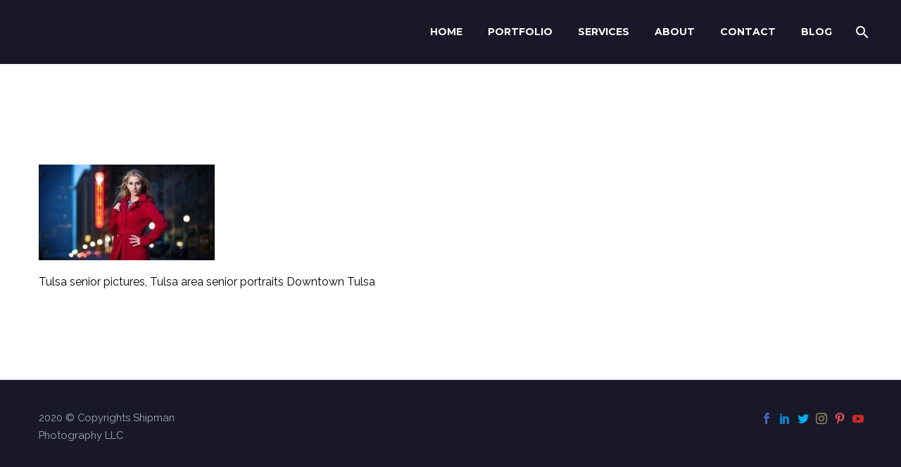

--- FILE ---
content_type: text/html; charset=UTF-8
request_url: http://shipmanphotos.com/tulsa-area-senior-portraits-custom-unique-digital-art-not-just-senior-pictures-anymore-shipman-photography/tulsa-senior-pictures-tulsa-area-senior-portrait-girl-2/
body_size: 37053
content:
<!DOCTYPE html> <!--[if IE 7]><html class="ie ie7" lang="en-US" xmlns:og="http://ogp.me/ns#" xmlns:fb="http://ogp.me/ns/fb#"> <![endif]--> <!--[if IE 8]><html class="ie ie8" lang="en-US" xmlns:og="http://ogp.me/ns#" xmlns:fb="http://ogp.me/ns/fb#"> <![endif]--> <!--[if !(IE 7) | !(IE 8) ]><!--><html lang="en-US" xmlns:og="http://ogp.me/ns#" xmlns:fb="http://ogp.me/ns/fb#"> <!--<![endif]--><head><meta charset="UTF-8"><meta name="viewport" content="width=device-width, initial-scale=1.0" /><link rel="profile" href="http://gmpg.org/xfn/11"><link rel="pingback" href="http://shipmanphotos.com/xmlrpc.php"> <!--noptimize-->
<script type = "text/javascript">
// 
// Get screen dimensions, device pixel ration and set in a cookie.
// 
var screen_width = Math.max( screen.width, screen.height );
var devicePixelRatio = window.devicePixelRatio ? window.devicePixelRatio : 1;
document.cookie = 'resolution=' + screen_width + ',' + devicePixelRatio + '; SameSite=Strict; path=/';
</script> 
<!--/noptimize--><meta name='robots' content='index, follow, max-image-preview:large, max-snippet:-1, max-video-preview:-1' /><link media="all" href='//shipmanphotos.com/wp-content/cache/wpfc-minified/7kxshi0j/bj5gp.css' rel="stylesheet"><title>Tulsa senior pictures Tulsa area senior portrait girl 2 -</title><link rel="canonical" href="http://shipmanphotos.com/tulsa-area-senior-portraits-custom-unique-digital-art-not-just-senior-pictures-anymore-shipman-photography/tulsa-senior-pictures-tulsa-area-senior-portrait-girl-2/" /><meta property="og:locale" content="en_US" /><meta property="og:type" content="article" /><meta property="og:title" content="Tulsa senior pictures Tulsa area senior portrait girl 2 -" /><meta property="og:description" content="Tulsa area senior portrait girl, Downtown Tulsa senior picture" /><meta property="og:url" content="http://shipmanphotos.com/tulsa-area-senior-portraits-custom-unique-digital-art-not-just-senior-pictures-anymore-shipman-photography/tulsa-senior-pictures-tulsa-area-senior-portrait-girl-2/" /><meta property="article:modified_time" content="2018-01-15T21:25:26+00:00" /><meta property="og:image" content="http://shipmanphotos.com/tulsa-area-senior-portraits-custom-unique-digital-art-not-just-senior-pictures-anymore-shipman-photography/tulsa-senior-pictures-tulsa-area-senior-portrait-girl-2" /><meta property="og:image:width" content="792" /><meta property="og:image:height" content="432" /><meta property="og:image:type" content="image/jpeg" /><meta name="twitter:card" content="summary_large_image" /> <script type="application/ld+json" class="yoast-schema-graph">{"@context":"https://schema.org","@graph":[{"@type":"WebPage","@id":"http://shipmanphotos.com/tulsa-area-senior-portraits-custom-unique-digital-art-not-just-senior-pictures-anymore-shipman-photography/tulsa-senior-pictures-tulsa-area-senior-portrait-girl-2/","url":"http://shipmanphotos.com/tulsa-area-senior-portraits-custom-unique-digital-art-not-just-senior-pictures-anymore-shipman-photography/tulsa-senior-pictures-tulsa-area-senior-portrait-girl-2/","name":"Tulsa senior pictures Tulsa area senior portrait girl 2 -","isPartOf":{"@id":"https://shipmanphotos.com/#website"},"primaryImageOfPage":{"@id":"http://shipmanphotos.com/tulsa-area-senior-portraits-custom-unique-digital-art-not-just-senior-pictures-anymore-shipman-photography/tulsa-senior-pictures-tulsa-area-senior-portrait-girl-2/#primaryimage"},"image":{"@id":"http://shipmanphotos.com/tulsa-area-senior-portraits-custom-unique-digital-art-not-just-senior-pictures-anymore-shipman-photography/tulsa-senior-pictures-tulsa-area-senior-portrait-girl-2/#primaryimage"},"thumbnailUrl":"http://shipmanphotos.com/wp-content/uploads/2018/01/Tulsa-senior-pictures-Tulsa-area-senior-portrait-girl-2.jpg","datePublished":"2018-01-15T20:24:19+00:00","dateModified":"2018-01-15T21:25:26+00:00","breadcrumb":{"@id":"http://shipmanphotos.com/tulsa-area-senior-portraits-custom-unique-digital-art-not-just-senior-pictures-anymore-shipman-photography/tulsa-senior-pictures-tulsa-area-senior-portrait-girl-2/#breadcrumb"},"inLanguage":"en-US","potentialAction":[{"@type":"ReadAction","target":["http://shipmanphotos.com/tulsa-area-senior-portraits-custom-unique-digital-art-not-just-senior-pictures-anymore-shipman-photography/tulsa-senior-pictures-tulsa-area-senior-portrait-girl-2/"]}]},{"@type":"ImageObject","inLanguage":"en-US","@id":"http://shipmanphotos.com/tulsa-area-senior-portraits-custom-unique-digital-art-not-just-senior-pictures-anymore-shipman-photography/tulsa-senior-pictures-tulsa-area-senior-portrait-girl-2/#primaryimage","url":"http://shipmanphotos.com/wp-content/uploads/2018/01/Tulsa-senior-pictures-Tulsa-area-senior-portrait-girl-2.jpg","contentUrl":"http://shipmanphotos.com/wp-content/uploads/2018/01/Tulsa-senior-pictures-Tulsa-area-senior-portrait-girl-2.jpg","width":792,"height":432,"caption":"Tulsa area senior portrait girl, Downtown Tulsa senior picture"},{"@type":"BreadcrumbList","@id":"http://shipmanphotos.com/tulsa-area-senior-portraits-custom-unique-digital-art-not-just-senior-pictures-anymore-shipman-photography/tulsa-senior-pictures-tulsa-area-senior-portrait-girl-2/#breadcrumb","itemListElement":[{"@type":"ListItem","position":1,"name":"Home","item":"https://shipmanphotos.com/"},{"@type":"ListItem","position":2,"name":"Tulsa Area Senior Portraits: Not Just &#8220;Senior Pictures&#8221; Anymore.","item":"http://shipmanphotos.com/tulsa-area-senior-portraits-custom-unique-digital-art-not-just-senior-pictures-anymore-shipman-photography/"},{"@type":"ListItem","position":3,"name":"Tulsa senior pictures Tulsa area senior portrait girl 2"}]},{"@type":"WebSite","@id":"https://shipmanphotos.com/#website","url":"https://shipmanphotos.com/","name":"","description":"","publisher":{"@id":"https://shipmanphotos.com/#organization"},"potentialAction":[{"@type":"SearchAction","target":{"@type":"EntryPoint","urlTemplate":"https://shipmanphotos.com/?s={search_term_string}"},"query-input":{"@type":"PropertyValueSpecification","valueRequired":true,"valueName":"search_term_string"}}],"inLanguage":"en-US"},{"@type":"Organization","@id":"https://shipmanphotos.com/#organization","name":"Shipman Photography LLC","url":"https://shipmanphotos.com/","logo":{"@type":"ImageObject","inLanguage":"en-US","@id":"https://shipmanphotos.com/#/schema/logo/image/","url":"http://shipmanphotos.com/wp-content/uploads/2018/01/cropped-gspLOGO-Black-SQUARE.jpg","contentUrl":"http://shipmanphotos.com/wp-content/uploads/2018/01/cropped-gspLOGO-Black-SQUARE.jpg","width":512,"height":512,"caption":"Shipman Photography LLC"},"image":{"@id":"https://shipmanphotos.com/#/schema/logo/image/"}}]}</script> <link rel='dns-prefetch' href='//maps.googleapis.com' /><link rel='dns-prefetch' href='//fonts.googleapis.com' /><link rel="alternate" type="application/rss+xml" title=" &raquo; Feed" href="http://shipmanphotos.com/feed/" /> <script type="text/javascript">window._wpemojiSettings = {"baseUrl":"https:\/\/s.w.org\/images\/core\/emoji\/16.0.1\/72x72\/","ext":".png","svgUrl":"https:\/\/s.w.org\/images\/core\/emoji\/16.0.1\/svg\/","svgExt":".svg","source":{"concatemoji":"http:\/\/shipmanphotos.com\/wp-includes\/js\/wp-emoji-release.min.js?ver=6.8.3"}};
/*! This file is auto-generated */
!function(s,n){var o,i,e;function c(e){try{var t={supportTests:e,timestamp:(new Date).valueOf()};sessionStorage.setItem(o,JSON.stringify(t))}catch(e){}}function p(e,t,n){e.clearRect(0,0,e.canvas.width,e.canvas.height),e.fillText(t,0,0);var t=new Uint32Array(e.getImageData(0,0,e.canvas.width,e.canvas.height).data),a=(e.clearRect(0,0,e.canvas.width,e.canvas.height),e.fillText(n,0,0),new Uint32Array(e.getImageData(0,0,e.canvas.width,e.canvas.height).data));return t.every(function(e,t){return e===a[t]})}function u(e,t){e.clearRect(0,0,e.canvas.width,e.canvas.height),e.fillText(t,0,0);for(var n=e.getImageData(16,16,1,1),a=0;a<n.data.length;a++)if(0!==n.data[a])return!1;return!0}function f(e,t,n,a){switch(t){case"flag":return n(e,"\ud83c\udff3\ufe0f\u200d\u26a7\ufe0f","\ud83c\udff3\ufe0f\u200b\u26a7\ufe0f")?!1:!n(e,"\ud83c\udde8\ud83c\uddf6","\ud83c\udde8\u200b\ud83c\uddf6")&&!n(e,"\ud83c\udff4\udb40\udc67\udb40\udc62\udb40\udc65\udb40\udc6e\udb40\udc67\udb40\udc7f","\ud83c\udff4\u200b\udb40\udc67\u200b\udb40\udc62\u200b\udb40\udc65\u200b\udb40\udc6e\u200b\udb40\udc67\u200b\udb40\udc7f");case"emoji":return!a(e,"\ud83e\udedf")}return!1}function g(e,t,n,a){var r="undefined"!=typeof WorkerGlobalScope&&self instanceof WorkerGlobalScope?new OffscreenCanvas(300,150):s.createElement("canvas"),o=r.getContext("2d",{willReadFrequently:!0}),i=(o.textBaseline="top",o.font="600 32px Arial",{});return e.forEach(function(e){i[e]=t(o,e,n,a)}),i}function t(e){var t=s.createElement("script");t.src=e,t.defer=!0,s.head.appendChild(t)}"undefined"!=typeof Promise&&(o="wpEmojiSettingsSupports",i=["flag","emoji"],n.supports={everything:!0,everythingExceptFlag:!0},e=new Promise(function(e){s.addEventListener("DOMContentLoaded",e,{once:!0})}),new Promise(function(t){var n=function(){try{var e=JSON.parse(sessionStorage.getItem(o));if("object"==typeof e&&"number"==typeof e.timestamp&&(new Date).valueOf()<e.timestamp+604800&&"object"==typeof e.supportTests)return e.supportTests}catch(e){}return null}();if(!n){if("undefined"!=typeof Worker&&"undefined"!=typeof OffscreenCanvas&&"undefined"!=typeof URL&&URL.createObjectURL&&"undefined"!=typeof Blob)try{var e="postMessage("+g.toString()+"("+[JSON.stringify(i),f.toString(),p.toString(),u.toString()].join(",")+"));",a=new Blob([e],{type:"text/javascript"}),r=new Worker(URL.createObjectURL(a),{name:"wpTestEmojiSupports"});return void(r.onmessage=function(e){c(n=e.data),r.terminate(),t(n)})}catch(e){}c(n=g(i,f,p,u))}t(n)}).then(function(e){for(var t in e)n.supports[t]=e[t],n.supports.everything=n.supports.everything&&n.supports[t],"flag"!==t&&(n.supports.everythingExceptFlag=n.supports.everythingExceptFlag&&n.supports[t]);n.supports.everythingExceptFlag=n.supports.everythingExceptFlag&&!n.supports.flag,n.DOMReady=!1,n.readyCallback=function(){n.DOMReady=!0}}).then(function(){return e}).then(function(){var e;n.supports.everything||(n.readyCallback(),(e=n.source||{}).concatemoji?t(e.concatemoji):e.wpemoji&&e.twemoji&&(t(e.twemoji),t(e.wpemoji)))}))}((window,document),window._wpemojiSettings);</script> <link rel='stylesheet' id='thegem-google-fonts-css' href='//fonts.googleapis.com/css?family=Source+Sans+Pro%3A200%2C200italic%2C300%2C300italic%2C400%2C400italic%2C600%2C600italic%2C700%2C700italic%2C900%2C900italic%7CMontserrat%3A100%2C100italic%2C200%2C200italic%2C300%2C300italic%2C400%2C400italic%2C500%2C500italic%2C600%2C600italic%2C700%2C700italic%2C800%2C800italic%2C900%2C900italic&#038;subset=cyrillic%2Ccyrillic-ext%2Cgreek%2Cgreek-ext%2Clatin%2Clatin-ext%2Cvietnamese&#038;ver=6.8.3' type='text/css' media='all' /><link rel='stylesheet' id='wphb-1-css' href='//shipmanphotos.com/wp-content/cache/wpfc-minified/joorxnmg/fj875.css' type='text/css' media='all' /><link rel='stylesheet' id='fo-fonts-declaration-css' href='//shipmanphotos.com/wp-content/cache/wpfc-minified/dqrtiu4d/5rc0l.css' type='text/css' media='all' /><link rel='stylesheet' id='fo-fonts-elements-css' href='//shipmanphotos.com/wp-content/cache/wpfc-minified/6zcqvlfc/5rc0l.css' type='text/css' media='all' /><link rel='stylesheet' id='bsf-Defaults-css' href='//shipmanphotos.com/wp-content/cache/wpfc-minified/2o4btre5/5rc0l.css' type='text/css' media='all' /><link rel='stylesheet' id='hm_custom_css-css' href='//shipmanphotos.com/wp-content/uploads/hm_custom_css_js/custom.css?ver=1552438445' type='text/css' media='all' /> <!--[if lt IE 9]> <script type="text/javascript" defer='defer' src="http://shipmanphotos.com/wp-content/themes/thegem/js/html5.js?ver=3.7.3" id="html5-js"></script> <![endif]--> <script src='//shipmanphotos.com/wp-content/cache/wpfc-minified/1d1r4v60/5rc0l.js' type="text/javascript"></script>
<!-- <script type="text/javascript" src="http://shipmanphotos.com/wp-includes/js/jquery/jquery.min.js?ver=3.7.1" id="jquery-core-js"></script> --> <script type="text/javascript" id="wphb-2-js-before">window.RLG = window.RLG || {}; window.RLG.sanitizeAllowedHosts = ["youtube.com","www.youtube.com","youtu.be","vimeo.com","player.vimeo.com"];</script> <script type="text/javascript" id="responsive-lightbox-js-before">var rlArgs = {"script":"swipebox","selector":"prettyPhoto","customEvents":"","activeGalleries":true,"animation":true,"hideCloseButtonOnMobile":false,"removeBarsOnMobile":false,"hideBars":true,"hideBarsDelay":5000,"videoMaxWidth":1080,"useSVG":true,"loopAtEnd":false,"woocommerce_gallery":false,"ajaxurl":"http:\/\/shipmanphotos.com\/wp-admin\/admin-ajax.php","nonce":"b276486b9f","preview":false,"postId":709,"scriptExtension":false};</script> <script type="text/javascript" id="slicknav-init-js-extra">var slickNavVars = {"ng_slicknav":{"ng_slicknav_menu":".nav","ng_slicknav_position":"body","ng_slicknav_parent_links":false,"ng_slicknav_close_click":false,"ng_slicknav_child_links":false,"ng_slicknav_speed":400,"ng_slicknav_label":"MENU","ng_slicknav_fixhead":false,"ng_slicknav_hidedesktop":"","ng_slicknav_brand":"","ng_slicknav_brand_text":"","ng_slicknav_search":false,"ng_slicknav_search_text":"search...","ng_slicksearch":"http:\/\/shipmanphotos.com\/","ng_slicknav_closedsymbol":"\u25ba","ng_slicknav_openedsymbol":"\u25bc","ng_slicknav_alt":"","ng_slicknav_accordion":false,"ng_slicknav_animation_library":""}};</script> <script type="text/javascript" id="zilla-likes-js-extra">var zilla_likes = {"ajaxurl":"http:\/\/shipmanphotos.com\/wp-admin\/admin-ajax.php"};</script> <script type="text/javascript" defer='defer' src="https://maps.googleapis.com/maps/api/js?v=3.exp&amp;libraries=places&amp;key=AIzaSyDkVNUQXGHwjaTDKgAhuO1fW8Y3eyRkTxI&amp;ver=6.8.3" id="google-maps-builder-gmaps-js"></script> <link rel="https://api.w.org/" href="http://shipmanphotos.com/wp-json/" /><link rel="alternate" title="JSON" type="application/json" href="http://shipmanphotos.com/wp-json/wp/v2/media/709" /><link rel="EditURI" type="application/rsd+xml" title="RSD" href="http://shipmanphotos.com/xmlrpc.php?rsd" /><meta name="generator" content="WordPress 6.8.3" /><link rel='shortlink' href='http://shipmanphotos.com/?p=709' /><link rel="alternate" title="oEmbed (JSON)" type="application/json+oembed" href="http://shipmanphotos.com/wp-json/oembed/1.0/embed?url=http%3A%2F%2Fshipmanphotos.com%2Ftulsa-area-senior-portraits-custom-unique-digital-art-not-just-senior-pictures-anymore-shipman-photography%2Ftulsa-senior-pictures-tulsa-area-senior-portrait-girl-2%2F" /><link rel="alternate" title="oEmbed (XML)" type="text/xml+oembed" href="http://shipmanphotos.com/wp-json/oembed/1.0/embed?url=http%3A%2F%2Fshipmanphotos.com%2Ftulsa-area-senior-portraits-custom-unique-digital-art-not-just-senior-pictures-anymore-shipman-photography%2Ftulsa-senior-pictures-tulsa-area-senior-portrait-girl-2%2F&#038;format=xml" /><meta name="generator" content="Powered by WPBakery Page Builder - drag and drop page builder for WordPress."/><link rel="icon" href="http://shipmanphotos.wpengine.com/wp-content/uploads/2019/02/ShipmanLogo-small-copy-white.png" sizes="32x32" /><link rel="icon" href="http://shipmanphotos.wpengine.com/wp-content/uploads/2019/02/ShipmanLogo-small-copy-white.png" sizes="192x192" /><link rel="apple-touch-icon" href="http://shipmanphotos.wpengine.com/wp-content/uploads/2019/02/ShipmanLogo-small-copy-white.png" /><meta name="msapplication-TileImage" content="http://shipmanphotos.wpengine.com/wp-content/uploads/2019/02/ShipmanLogo-small-copy-white.png" /> <script>if(document.querySelector('[data-type="vc_custom-css"]')) {document.head.appendChild(document.querySelector('[data-type="vc_custom-css"]'));}</script><noscript><style>.wpb_animate_when_almost_visible { opacity: 1; }</style></noscript></head><body class="attachment wp-singular attachment-template-default single single-attachment postid-709 attachmentid-709 attachment-jpeg wp-theme-thegem wpb-js-composer js-comp-ver-6.8.0 vc_responsive"> <script type="text/javascript">var gemSettings = {"isTouch":"","forcedLasyDisabled":"","tabletPortrait":"1","tabletLandscape":"1","topAreaMobileDisable":"","parallaxDisabled":"","fillTopArea":"","themePath":"http:\/\/shipmanphotos.com\/wp-content\/themes\/thegem","rootUrl":"http:\/\/shipmanphotos.com","mobileEffectsEnabled":"","isRTL":""};
(function() {
function isTouchDevice() {
return (('ontouchstart' in window) ||
(navigator.MaxTouchPoints > 0) ||
(navigator.msMaxTouchPoints > 0));
}
window.gemSettings.isTouch = isTouchDevice();
function userAgentDetection() {
var ua = navigator.userAgent.toLowerCase(),
platform = navigator.platform.toLowerCase(),
UA = ua.match(/(opera|ie|firefox|chrome|version)[\s\/:]([\w\d\.]+)?.*?(safari|version[\s\/:]([\w\d\.]+)|$)/) || [null, 'unknown', 0],
mode = UA[1] == 'ie' && document.documentMode;
window.gemBrowser = {
name: (UA[1] == 'version') ? UA[3] : UA[1],
version: UA[2],
platform: {
name: ua.match(/ip(?:ad|od|hone)/) ? 'ios' : (ua.match(/(?:webos|android)/) || platform.match(/mac|win|linux/) || ['other'])[0]
}
};
}
window.updateGemClientSize = function() {
if (window.gemOptions == null || window.gemOptions == undefined) {
window.gemOptions = {
first: false,
clientWidth: 0,
clientHeight: 0,
innerWidth: -1
};
}
window.gemOptions.clientWidth = window.innerWidth || document.documentElement.clientWidth;
if (document.body != null && !window.gemOptions.clientWidth) {
window.gemOptions.clientWidth = document.body.clientWidth;
}
window.gemOptions.clientHeight = window.innerHeight || document.documentElement.clientHeight;
if (document.body != null && !window.gemOptions.clientHeight) {
window.gemOptions.clientHeight = document.body.clientHeight;
}
};
window.updateGemInnerSize = function(width) {
window.gemOptions.innerWidth = width != undefined ? width : (document.body != null ? document.body.clientWidth : 0);
};
userAgentDetection();
window.updateGemClientSize(true);
window.gemSettings.lasyDisabled = window.gemSettings.forcedLasyDisabled || (!window.gemSettings.mobileEffectsEnabled && (window.gemSettings.isTouch || window.gemOptions.clientWidth <= 800));
})();
(function() {
if (window.gemBrowser.name == 'safari') {
try {
var safariVersion = parseInt(window.gemBrowser.version);
} catch(e) {
var safariVersion = 0;
}
if (safariVersion >= 9) {
window.gemSettings.parallaxDisabled = true;
window.gemSettings.fillTopArea = true;
}
}
})();
(function() {
var fullwithData = {
page: null,
pageWidth: 0,
pageOffset: {},
fixVcRow: true,
pagePaddingLeft: 0
};
function updateFullwidthData() {
fullwithData.pageOffset = fullwithData.page.getBoundingClientRect();
fullwithData.pageWidth = parseFloat(fullwithData.pageOffset.width);
fullwithData.pagePaddingLeft = 0;
if (fullwithData.page.className.indexOf('vertical-header') != -1) {
fullwithData.pagePaddingLeft = 45;
if (fullwithData.pageWidth >= 1600) {
fullwithData.pagePaddingLeft = 360;
}
if (fullwithData.pageWidth < 980) {
fullwithData.pagePaddingLeft = 0;
}
}
}
function gem_fix_fullwidth_position(element) {
if (element == null) {
return false;
}
if (fullwithData.page == null) {
fullwithData.page = document.getElementById('page');
updateFullwidthData();
}
/*if (fullwithData.pageWidth < 1170) {
return false;
}*/
if (!fullwithData.fixVcRow) {
return false;
}
if (element.previousElementSibling != null && element.previousElementSibling != undefined && element.previousElementSibling.className.indexOf('fullwidth-block') == -1) {
var elementParentViewportOffset = element.previousElementSibling.getBoundingClientRect();
} else {
var elementParentViewportOffset = element.parentNode.getBoundingClientRect();
}
/*if (elementParentViewportOffset.top > window.gemOptions.clientHeight) {
fullwithData.fixVcRow = false;
return false;
}*/
if (element.className.indexOf('vc_row') != -1) {
var elementMarginLeft = -21;
var elementMarginRight = -21;
} else {
var elementMarginLeft = 0;
var elementMarginRight = 0;
}
var offset = parseInt(fullwithData.pageOffset.left + 0.5) - parseInt((elementParentViewportOffset.left < 0 ? 0 : elementParentViewportOffset.left) + 0.5) - elementMarginLeft + fullwithData.pagePaddingLeft;
var offsetKey = window.gemSettings.isRTL ? 'right' : 'left';
element.style.position = 'relative';
element.style[offsetKey] = offset + 'px';
element.style.width = fullwithData.pageWidth - fullwithData.pagePaddingLeft + 'px';
if (element.className.indexOf('vc_row') == -1) {
element.setAttribute('data-fullwidth-updated', 1);
}
if (element.className.indexOf('vc_row') != -1 && !element.hasAttribute('data-vc-stretch-content')) {
var el_full = element.parentNode.querySelector('.vc_row-full-width-before');
var padding = -1 * offset;
0 > padding && (padding = 0);
var paddingRight = fullwithData.pageWidth - padding - el_full.offsetWidth + elementMarginLeft + elementMarginRight;
0 > paddingRight && (paddingRight = 0);
element.style.paddingLeft = padding + 'px';
element.style.paddingRight = paddingRight + 'px';
}
}
window.gem_fix_fullwidth_position = gem_fix_fullwidth_position;
document.addEventListener('DOMContentLoaded', function() {
var classes = [];
if (window.gemSettings.isTouch) {
document.body.classList.add('thegem-touch');
}
if (window.gemSettings.lasyDisabled && !window.gemSettings.forcedLasyDisabled) {
document.body.classList.add('thegem-effects-disabled');
}
});
if (window.gemSettings.parallaxDisabled) {
var head  = document.getElementsByTagName('head')[0],
link  = document.createElement('style');
link.rel  = 'stylesheet';
link.type = 'text/css';
link.innerHTML = ".fullwidth-block.fullwidth-block-parallax-fixed .fullwidth-block-background { background-attachment: scroll !important; }";
head.appendChild(link);
}
})();
(function() {
setTimeout(function() {
var preloader = document.getElementById('page-preloader');
if (preloader != null && preloader != undefined) {
preloader.className += ' preloader-loaded';
}
}, window.pagePreloaderHideTime || 1000);
})();</script> <div id="page" class="layout-fullwidth header-style-4"> <a href="#page" class="scroll-top-button"></a><div id="site-header-wrapper"  class="  " ><header id="site-header" class="site-header animated-header mobile-menu-layout-default" role="banner"><div class="header-background"><div class="container"><div class="header-main logo-position-left header-layout-default header-style-4"><div class="site-title"><div class="site-logo" style="width:164px;"> <a href="http://shipmanphotos.com/" rel="home"> <span class="logo"><img src="http://shipmanphotos.wpengine.com/wp-content/uploads/2019/02/ShipmanLogoflipped.png" srcset="http://shipmanphotos.wpengine.com/wp-content/uploads/2019/02/ShipmanLogoflipped.png 1x,http://shipmanphotos.wpengine.com/wp-content/uploads/2019/02/ShipmanLogoflipped.png 2x,http://shipmanphotos.wpengine.com/wp-content/uploads/2019/02/ShipmanLogoflipped.png 3x" alt="" style="width:164px;" class="tgp-exclude default"/><img src="http://shipmanphotos.wpengine.com/wp-content/uploads/2019/02/ShipmanLogo-small-copy-white.png" srcset="http://shipmanphotos.wpengine.com/wp-content/uploads/2019/02/ShipmanLogo-small-copy-white.png 1x,http://shipmanphotos.wpengine.com/wp-content/uploads/2019/02/ShipmanLogo-small-copy-white.png 2x,http://shipmanphotos.wpengine.com/wp-content/uploads/2019/02/ShipmanLogo-small-copy-white.png 3x" alt="" style="width:90px;" class="tgp-exclude small"/></span> </a></div></div><nav id="primary-navigation" class="site-navigation primary-navigation" role="navigation"> <button class="menu-toggle dl-trigger">Primary Menu<span class="menu-line-1"></span><span class="menu-line-2"></span><span class="menu-line-3"></span></button><ul id="primary-menu" class="nav-menu styled no-responsive dl-menu"><li id="menu-item-561" class="menu-item menu-item-type-post_type menu-item-object-page menu-item-home menu-item-561 megamenu-first-element"><a href="http://shipmanphotos.com/" data-ps2id-api="true">Home</a></li><li id="menu-item-7287" class="menu-item menu-item-type-post_type menu-item-object-page menu-item-has-children menu-item-parent menu-item-7287 megamenu-first-element"><a href="http://shipmanphotos.com/portfolio/" data-ps2id-api="true">Portfolio</a><span class="menu-item-parent-toggle"></span><ul class="sub-menu styled dl-submenu"><li id="menu-item-7269" class="menu-item menu-item-type-post_type menu-item-object-page menu-item-7269 megamenu-first-element"><a href="http://shipmanphotos.com/commercial-and-advertising-professional-photography-portfolio/" data-ps2id-api="true">Commercial &#038; Advertising Portfolio</a></li><li id="menu-item-7291" class="menu-item menu-item-type-post_type menu-item-object-page menu-item-7291 megamenu-first-element"><a href="http://shipmanphotos.com/tulsa-headshot-photography-portfolio/" data-ps2id-api="true">Tulsa’s Best Headshot Photography Portfolio</a></li><li id="menu-item-11325" class="menu-item menu-item-type-post_type menu-item-object-page menu-item-11325 megamenu-first-element"><a href="http://shipmanphotos.com/tulsa-personal-branding-photography-portfolio/" data-ps2id-api="true">Tulsa Personal Branding Photography Portfolio</a></li><li id="menu-item-7293" class="menu-item menu-item-type-post_type menu-item-object-page menu-item-7293 megamenu-first-element"><a href="http://shipmanphotos.com/tulsa-video-portfolio/" data-ps2id-api="true">Videos</a></li><li id="menu-item-7292" class="menu-item menu-item-type-post_type menu-item-object-page menu-item-7292 megamenu-first-element"><a href="http://shipmanphotos.com/senior-pictures/" data-ps2id-api="true">Tulsa Senior Pictures</a></li><li id="menu-item-7289" class="menu-item menu-item-type-post_type menu-item-object-page menu-item-7289 megamenu-first-element"><a href="http://shipmanphotos.com/pet-portraits/" data-ps2id-api="true">Pet Portraits</a></li><li id="menu-item-8067" class="menu-item menu-item-type-post_type menu-item-object-page menu-item-8067 megamenu-first-element"><a href="http://shipmanphotos.com/tulsa-wedding-photography-portfolio/" data-ps2id-api="true">Weddings, Engagement, Bridal</a></li><li id="menu-item-7288" class="menu-item menu-item-type-post_type menu-item-object-page menu-item-7288 megamenu-first-element"><a href="http://shipmanphotos.com/personal-work/" data-ps2id-api="true">Personal Work</a></li></ul></li><li id="menu-item-7254" class="menu-item menu-item-type-post_type menu-item-object-page menu-item-has-children menu-item-parent menu-item-7254 megamenu-first-element"><a href="http://shipmanphotos.com/services/" data-ps2id-api="true">Services</a><span class="menu-item-parent-toggle"></span><ul class="sub-menu styled dl-submenu"><li id="menu-item-7103" class="menu-item menu-item-type-post_type menu-item-object-page menu-item-7103 megamenu-first-element"><a href="http://shipmanphotos.com/commercial-photography-tulsa-oklahoma/" data-ps2id-api="true">Commercial &#038; Advertising</a></li><li id="menu-item-11106" class="menu-item menu-item-type-post_type menu-item-object-page menu-item-11106 megamenu-first-element"><a href="http://shipmanphotos.com/professional-headshots-tulsa/" data-ps2id-api="true">Professional Headshots</a></li><li id="menu-item-11177" class="menu-item menu-item-type-post_type menu-item-object-page menu-item-11177 megamenu-first-element"><a href="http://shipmanphotos.com/personal-branding-photography/" data-ps2id-api="true">Personal Branding Photography</a></li><li id="menu-item-11445" class="menu-item menu-item-type-post_type menu-item-object-page menu-item-11445 megamenu-first-element"><a href="http://shipmanphotos.com/tulsa-event-photography-video-production/" data-ps2id-api="true">Event Photography</a></li><li id="menu-item-11476" class="menu-item menu-item-type-post_type menu-item-object-page menu-item-11476 megamenu-first-element"><a href="http://shipmanphotos.com/tulsa-product-photography-professional-e-commerce-food-photos/" data-ps2id-api="true">Product Photography</a></li><li id="menu-item-7105" class="menu-item menu-item-type-post_type menu-item-object-page menu-item-7105 megamenu-first-element"><a href="http://shipmanphotos.com/tulsa-video-production/" data-ps2id-api="true">Video Production</a></li><li id="menu-item-11504" class="menu-item menu-item-type-post_type menu-item-object-page menu-item-11504 megamenu-first-element"><a href="http://shipmanphotos.com/drone-photography-videography/" data-ps2id-api="true">Drone Photography &#038; Videography</a></li><li id="menu-item-7107" class="menu-item menu-item-type-post_type menu-item-object-page menu-item-7107 megamenu-first-element"><a href="http://shipmanphotos.com/senior-2/" data-ps2id-api="true">Senior Portraits</a></li><li id="menu-item-7104" class="menu-item menu-item-type-post_type menu-item-object-page menu-item-7104 megamenu-first-element"><a href="http://shipmanphotos.com/family-portraits/" data-ps2id-api="true">Family Portraits</a></li><li id="menu-item-8070" class="menu-item menu-item-type-post_type menu-item-object-page menu-item-8070 megamenu-first-element"><a href="http://shipmanphotos.com/wedding-photography-and-video/" data-ps2id-api="true">Wedding &#038; Bridal</a></li></ul></li><li id="menu-item-259" class="menu-item menu-item-type-custom menu-item-object-custom menu-item-home menu-item-259 megamenu-first-element"><a href="http://shipmanphotos.com/#section-1" data-ps2id-api="true">About</a></li><li id="menu-item-260" class="menu-item menu-item-type-custom menu-item-object-custom menu-item-home menu-item-260 megamenu-first-element"><a href="http://shipmanphotos.com/#section-2" data-ps2id-api="true">Contact</a></li><li id="menu-item-569" class="menu-item menu-item-type-post_type menu-item-object-page current_page_parent menu-item-569 megamenu-first-element"><a href="http://shipmanphotos.com/blog/" data-ps2id-api="true">Blog</a></li><li class="menu-item menu-item-search "><a href="#"></a><div class="minisearch "><form role="search" id="searchform" class="sf" action="http://shipmanphotos.com/" method="GET"><input id="searchform-input" class="sf-input" type="text" placeholder="Search..." name="s"><span class="sf-submit-icon"></span><input id="searchform-submit" class="sf-submit" type="submit" value=""></form></div></li></ul></nav></div></div></div></header></div><div id="main" class="site-main page__top-shadow visible"><div id="main-content" class="main-content"><div class="block-content"><div class="container"><article id="post-709" class="post-709 attachment type-attachment status-inherit"><div class="row"><div class="item-post"><div class="post-text col-md-12"><header class="entry-header"><div class="entry-meta"></div></header><div class="entry-content"><p class="attachment"><a href='http://shipmanphotos.com/wp-content/uploads/2018/01/Tulsa-senior-pictures-Tulsa-area-senior-portrait-girl-2.jpg' title="" data-rl_title="" class="rl-gallery-link" data-rl_caption="" data-rel="prettyPhoto-gallery-0"><img decoding="async" width="250" height="136" src="http://shipmanphotos.com/wp-content/uploads/2018/01/Tulsa-senior-pictures-Tulsa-area-senior-portrait-girl-2-250x136.jpg" class="attachment-medium size-medium" alt="ulsa senior pictures, Tulsa area senior portraits Downtown Tulsa" srcset="http://shipmanphotos.com/wp-content/uploads/2018/01/Tulsa-senior-pictures-Tulsa-area-senior-portrait-girl-2-250x136.jpg 250w, http://shipmanphotos.com/wp-content/uploads/2018/01/Tulsa-senior-pictures-Tulsa-area-senior-portrait-girl-2-768x419.jpg 768w, http://shipmanphotos.com/wp-content/uploads/2018/01/Tulsa-senior-pictures-Tulsa-area-senior-portrait-girl-2-700x382.jpg 700w, http://shipmanphotos.com/wp-content/uploads/2018/01/Tulsa-senior-pictures-Tulsa-area-senior-portrait-girl-2-120x65.jpg 120w, http://shipmanphotos.com/wp-content/uploads/2018/01/Tulsa-senior-pictures-Tulsa-area-senior-portrait-girl-2.jpg 792w" sizes="(max-width: 250px) 100vw, 250px" /></a></p><p>Tulsa senior pictures, Tulsa area senior portraits Downtown Tulsa</p></div></div></div></div></article></div></div></div></div><div id="lazy-loading-point"></div><footer id="footer-nav" class="site-footer"><div class="container"><div class="row"><div class="col-md-3 col-md-push-9"><div id="footer-socials"><div class="socials inline-inside socials-colored"> <a href="https://www.facebook.com/GreggShipmanPhotography/" target="_blank" title="Facebook" class="socials-item"><i class="socials-item-icon facebook"></i></a> <a href="https://www.linkedin.com/company/shipman-photography/" target="_blank" title="LinkedIn" class="socials-item"><i class="socials-item-icon linkedin"></i></a> <a href="https://twitter.com/ShipmanPhotos" target="_blank" title="Twitter" class="socials-item"><i class="socials-item-icon twitter"></i></a> <a href="https://www.instagram.com/greggshipmanphotography/" target="_blank" title="Instagram" class="socials-item"><i class="socials-item-icon instagram"></i></a> <a href="https://www.pinterest.com/shipmanphotos/" target="_blank" title="Pinterest" class="socials-item"><i class="socials-item-icon pinterest"></i></a> <a href="https://www.youtube.com/user/ShipmanPhotos" target="_blank" title="YouTube" class="socials-item"><i class="socials-item-icon youtube"></i></a></div></div></div><div class="col-md-6"></div><div class="col-md-3 col-md-pull-9"><div class="footer-site-info">2020 &copy; Copyrights Shipman Photography LLC</div></div></div></div></footer></div> <script type="speculationrules">{"prefetch":[{"source":"document","where":{"and":[{"href_matches":"\/*"},{"not":{"href_matches":["\/wp-*.php","\/wp-admin\/*","\/wp-content\/uploads\/*","\/wp-content\/*","\/wp-content\/plugins\/*","\/wp-content\/themes\/thegem\/*","\/*\\?(.+)"]}},{"not":{"selector_matches":"a[rel~=\"nofollow\"]"}},{"not":{"selector_matches":".no-prefetch, .no-prefetch a"}}]},"eagerness":"conservative"}]}</script> <script type="text/javascript" id="thegem-menu-init-script-js-extra">var thegem_dlmenu_settings = {"backLabel":"Back","showCurrentLabel":"Show this page"};</script> <script type="text/javascript" id="thegem-menu-init-script-js-after">function fullHeightRow() {
var fullHeight,
offsetTop,
element = document.getElementsByClassName('vc_row-o-full-height')[0];
if (element) {
fullHeight = window.innerHeight;
offsetTop = window.pageYOffset + element.getBoundingClientRect().top;
if (offsetTop < fullHeight) {
fullHeight = 100 - offsetTop / (fullHeight / 100);
element.style.minHeight = fullHeight + 'vh'
}
}
}
fullHeightRow();</script> <script type="text/javascript" id="thegem-scripts-js-extra">var thegem_scripts_data = {"ajax_url":"http:\/\/shipmanphotos.com\/wp-admin\/admin-ajax.php","ajax_nonce":"08a726115d"};</script> <script type="text/javascript" id="wphb-4-js-after">wp.i18n.setLocaleData( { 'text direction\u0004ltr': [ 'ltr' ] } );</script> <script type="text/javascript" id="contact-form-7-js-before">var wpcf7 = {
"api": {
"root": "http:\/\/shipmanphotos.com\/wp-json\/",
"namespace": "contact-form-7\/v1"
}
};</script> <script type="text/javascript" id="page-scroll-to-id-plugin-script-js-extra">var mPS2id_params = {"instances":{"mPS2id_instance_0":{"selector":"a[rel='m_PageScroll2id']","autoSelectorMenuLinks":"true","excludeSelector":"a[href^='#tab-'], a[href^='#tabs-'], a[data-toggle]:not([data-toggle='tooltip']), a[data-slide], a[data-vc-tabs], a[data-vc-accordion]","scrollSpeed":1000,"autoScrollSpeed":"true","scrollEasing":"easeInOutQuint","scrollingEasing":"easeOutQuint","forceScrollEasing":"false","pageEndSmoothScroll":"true","stopScrollOnUserAction":"false","autoCorrectScroll":"false","autoCorrectScrollExtend":"false","layout":"vertical","offset":0,"dummyOffset":"false","highlightSelector":"","clickedClass":"mPS2id-clicked","targetClass":"mPS2id-target","highlightClass":"mPS2id-highlight","forceSingleHighlight":"false","keepHighlightUntilNext":"false","highlightByNextTarget":"false","appendHash":"false","scrollToHash":"true","scrollToHashForAll":"true","scrollToHashDelay":0,"scrollToHashUseElementData":"true","scrollToHashRemoveUrlHash":"false","disablePluginBelow":0,"adminDisplayWidgetsId":"true","adminTinyMCEbuttons":"true","unbindUnrelatedClickEvents":"false","unbindUnrelatedClickEventsSelector":"","normalizeAnchorPointTargets":"false","encodeLinks":"false"}},"total_instances":"1","shortcode_class":"_ps2id"};</script> <script type="text/javascript" id="google-maps-builder-plugin-script-js-extra">var gmb_data = {"i18n":{"get_directions":"Get Directions","visit_website":"Visit Website"},"infobubble_args":{"shadowStyle":0,"padding":12,"backgroundColor":"rgb(255, 255, 255)","borderRadius":3,"arrowSize":15,"minHeight":20,"maxHeight":450,"minWidth":200,"maxWidth":350,"borderWidth":0,"disableAutoPan":true,"disableAnimation":true,"backgroundClassName":"gmb-infobubble","closeSrc":"https:\/\/www.google.com\/intl\/en_us\/mapfiles\/close.gif"}};</script> <script defer src="http://shipmanphotos.com/wp-content/cache/autoptimize/js/autoptimize_9ef573f6044095d01a7618eb327b20d7.js"></script></body></html><!-- WP Fastest Cache file was created in 0.879 seconds, on January 20, 2026 @ 4:53 am --><!-- via php -->

--- FILE ---
content_type: text/css
request_url: http://shipmanphotos.com/wp-content/cache/wpfc-minified/dqrtiu4d/5rc0l.css
body_size: 64
content:
@import url("//fonts.googleapis.com/css?family=Raleway:normal");

--- FILE ---
content_type: text/css
request_url: http://shipmanphotos.com/wp-content/cache/wpfc-minified/6zcqvlfc/5rc0l.css
body_size: 124
content:
body{font-family:'Raleway'!important;font-weight:400!important}li{font-family:'Raleway'!important;font-weight:400!important}